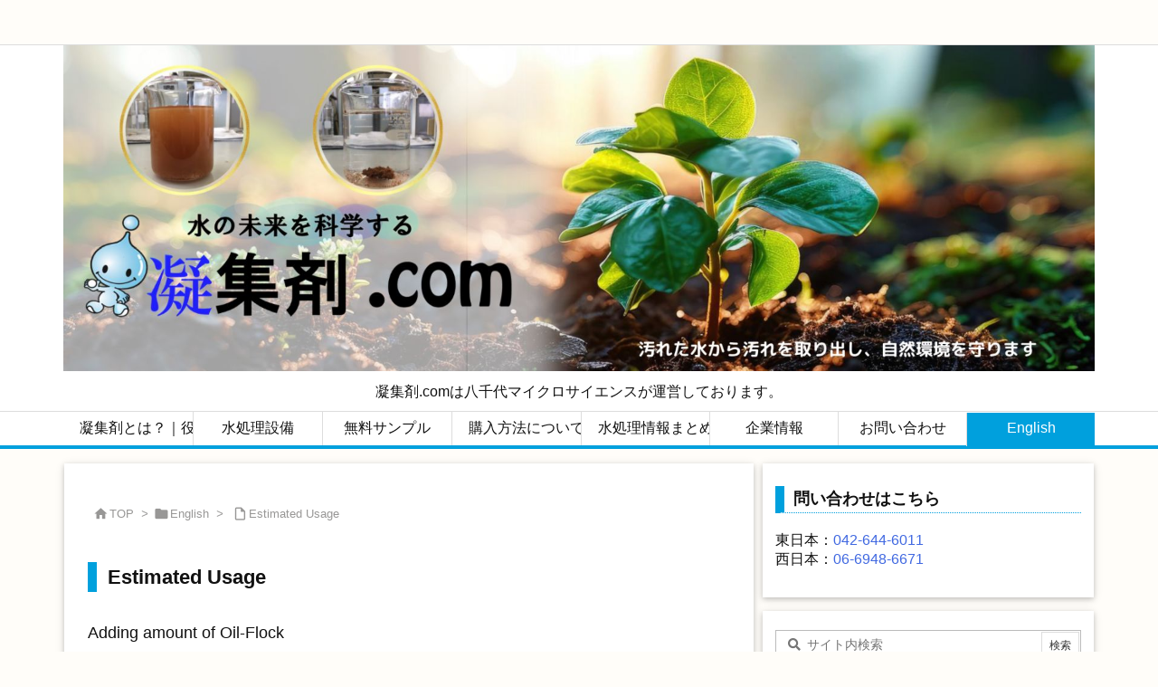

--- FILE ---
content_type: text/html; charset=utf-8
request_url: https://www.google.com/recaptcha/api2/anchor?ar=1&k=6LdpLdQZAAAAAJSLd7QLOV9EU9pXV2WNTEkeJnDC&co=aHR0cHM6Ly9neW9zeXV6YWkuY29tOjQ0Mw..&hl=en&v=9TiwnJFHeuIw_s0wSd3fiKfN&size=invisible&anchor-ms=20000&execute-ms=30000&cb=r63m2nr0by3o
body_size: 48184
content:
<!DOCTYPE HTML><html dir="ltr" lang="en"><head><meta http-equiv="Content-Type" content="text/html; charset=UTF-8">
<meta http-equiv="X-UA-Compatible" content="IE=edge">
<title>reCAPTCHA</title>
<style type="text/css">
/* cyrillic-ext */
@font-face {
  font-family: 'Roboto';
  font-style: normal;
  font-weight: 400;
  font-stretch: 100%;
  src: url(//fonts.gstatic.com/s/roboto/v48/KFO7CnqEu92Fr1ME7kSn66aGLdTylUAMa3GUBHMdazTgWw.woff2) format('woff2');
  unicode-range: U+0460-052F, U+1C80-1C8A, U+20B4, U+2DE0-2DFF, U+A640-A69F, U+FE2E-FE2F;
}
/* cyrillic */
@font-face {
  font-family: 'Roboto';
  font-style: normal;
  font-weight: 400;
  font-stretch: 100%;
  src: url(//fonts.gstatic.com/s/roboto/v48/KFO7CnqEu92Fr1ME7kSn66aGLdTylUAMa3iUBHMdazTgWw.woff2) format('woff2');
  unicode-range: U+0301, U+0400-045F, U+0490-0491, U+04B0-04B1, U+2116;
}
/* greek-ext */
@font-face {
  font-family: 'Roboto';
  font-style: normal;
  font-weight: 400;
  font-stretch: 100%;
  src: url(//fonts.gstatic.com/s/roboto/v48/KFO7CnqEu92Fr1ME7kSn66aGLdTylUAMa3CUBHMdazTgWw.woff2) format('woff2');
  unicode-range: U+1F00-1FFF;
}
/* greek */
@font-face {
  font-family: 'Roboto';
  font-style: normal;
  font-weight: 400;
  font-stretch: 100%;
  src: url(//fonts.gstatic.com/s/roboto/v48/KFO7CnqEu92Fr1ME7kSn66aGLdTylUAMa3-UBHMdazTgWw.woff2) format('woff2');
  unicode-range: U+0370-0377, U+037A-037F, U+0384-038A, U+038C, U+038E-03A1, U+03A3-03FF;
}
/* math */
@font-face {
  font-family: 'Roboto';
  font-style: normal;
  font-weight: 400;
  font-stretch: 100%;
  src: url(//fonts.gstatic.com/s/roboto/v48/KFO7CnqEu92Fr1ME7kSn66aGLdTylUAMawCUBHMdazTgWw.woff2) format('woff2');
  unicode-range: U+0302-0303, U+0305, U+0307-0308, U+0310, U+0312, U+0315, U+031A, U+0326-0327, U+032C, U+032F-0330, U+0332-0333, U+0338, U+033A, U+0346, U+034D, U+0391-03A1, U+03A3-03A9, U+03B1-03C9, U+03D1, U+03D5-03D6, U+03F0-03F1, U+03F4-03F5, U+2016-2017, U+2034-2038, U+203C, U+2040, U+2043, U+2047, U+2050, U+2057, U+205F, U+2070-2071, U+2074-208E, U+2090-209C, U+20D0-20DC, U+20E1, U+20E5-20EF, U+2100-2112, U+2114-2115, U+2117-2121, U+2123-214F, U+2190, U+2192, U+2194-21AE, U+21B0-21E5, U+21F1-21F2, U+21F4-2211, U+2213-2214, U+2216-22FF, U+2308-230B, U+2310, U+2319, U+231C-2321, U+2336-237A, U+237C, U+2395, U+239B-23B7, U+23D0, U+23DC-23E1, U+2474-2475, U+25AF, U+25B3, U+25B7, U+25BD, U+25C1, U+25CA, U+25CC, U+25FB, U+266D-266F, U+27C0-27FF, U+2900-2AFF, U+2B0E-2B11, U+2B30-2B4C, U+2BFE, U+3030, U+FF5B, U+FF5D, U+1D400-1D7FF, U+1EE00-1EEFF;
}
/* symbols */
@font-face {
  font-family: 'Roboto';
  font-style: normal;
  font-weight: 400;
  font-stretch: 100%;
  src: url(//fonts.gstatic.com/s/roboto/v48/KFO7CnqEu92Fr1ME7kSn66aGLdTylUAMaxKUBHMdazTgWw.woff2) format('woff2');
  unicode-range: U+0001-000C, U+000E-001F, U+007F-009F, U+20DD-20E0, U+20E2-20E4, U+2150-218F, U+2190, U+2192, U+2194-2199, U+21AF, U+21E6-21F0, U+21F3, U+2218-2219, U+2299, U+22C4-22C6, U+2300-243F, U+2440-244A, U+2460-24FF, U+25A0-27BF, U+2800-28FF, U+2921-2922, U+2981, U+29BF, U+29EB, U+2B00-2BFF, U+4DC0-4DFF, U+FFF9-FFFB, U+10140-1018E, U+10190-1019C, U+101A0, U+101D0-101FD, U+102E0-102FB, U+10E60-10E7E, U+1D2C0-1D2D3, U+1D2E0-1D37F, U+1F000-1F0FF, U+1F100-1F1AD, U+1F1E6-1F1FF, U+1F30D-1F30F, U+1F315, U+1F31C, U+1F31E, U+1F320-1F32C, U+1F336, U+1F378, U+1F37D, U+1F382, U+1F393-1F39F, U+1F3A7-1F3A8, U+1F3AC-1F3AF, U+1F3C2, U+1F3C4-1F3C6, U+1F3CA-1F3CE, U+1F3D4-1F3E0, U+1F3ED, U+1F3F1-1F3F3, U+1F3F5-1F3F7, U+1F408, U+1F415, U+1F41F, U+1F426, U+1F43F, U+1F441-1F442, U+1F444, U+1F446-1F449, U+1F44C-1F44E, U+1F453, U+1F46A, U+1F47D, U+1F4A3, U+1F4B0, U+1F4B3, U+1F4B9, U+1F4BB, U+1F4BF, U+1F4C8-1F4CB, U+1F4D6, U+1F4DA, U+1F4DF, U+1F4E3-1F4E6, U+1F4EA-1F4ED, U+1F4F7, U+1F4F9-1F4FB, U+1F4FD-1F4FE, U+1F503, U+1F507-1F50B, U+1F50D, U+1F512-1F513, U+1F53E-1F54A, U+1F54F-1F5FA, U+1F610, U+1F650-1F67F, U+1F687, U+1F68D, U+1F691, U+1F694, U+1F698, U+1F6AD, U+1F6B2, U+1F6B9-1F6BA, U+1F6BC, U+1F6C6-1F6CF, U+1F6D3-1F6D7, U+1F6E0-1F6EA, U+1F6F0-1F6F3, U+1F6F7-1F6FC, U+1F700-1F7FF, U+1F800-1F80B, U+1F810-1F847, U+1F850-1F859, U+1F860-1F887, U+1F890-1F8AD, U+1F8B0-1F8BB, U+1F8C0-1F8C1, U+1F900-1F90B, U+1F93B, U+1F946, U+1F984, U+1F996, U+1F9E9, U+1FA00-1FA6F, U+1FA70-1FA7C, U+1FA80-1FA89, U+1FA8F-1FAC6, U+1FACE-1FADC, U+1FADF-1FAE9, U+1FAF0-1FAF8, U+1FB00-1FBFF;
}
/* vietnamese */
@font-face {
  font-family: 'Roboto';
  font-style: normal;
  font-weight: 400;
  font-stretch: 100%;
  src: url(//fonts.gstatic.com/s/roboto/v48/KFO7CnqEu92Fr1ME7kSn66aGLdTylUAMa3OUBHMdazTgWw.woff2) format('woff2');
  unicode-range: U+0102-0103, U+0110-0111, U+0128-0129, U+0168-0169, U+01A0-01A1, U+01AF-01B0, U+0300-0301, U+0303-0304, U+0308-0309, U+0323, U+0329, U+1EA0-1EF9, U+20AB;
}
/* latin-ext */
@font-face {
  font-family: 'Roboto';
  font-style: normal;
  font-weight: 400;
  font-stretch: 100%;
  src: url(//fonts.gstatic.com/s/roboto/v48/KFO7CnqEu92Fr1ME7kSn66aGLdTylUAMa3KUBHMdazTgWw.woff2) format('woff2');
  unicode-range: U+0100-02BA, U+02BD-02C5, U+02C7-02CC, U+02CE-02D7, U+02DD-02FF, U+0304, U+0308, U+0329, U+1D00-1DBF, U+1E00-1E9F, U+1EF2-1EFF, U+2020, U+20A0-20AB, U+20AD-20C0, U+2113, U+2C60-2C7F, U+A720-A7FF;
}
/* latin */
@font-face {
  font-family: 'Roboto';
  font-style: normal;
  font-weight: 400;
  font-stretch: 100%;
  src: url(//fonts.gstatic.com/s/roboto/v48/KFO7CnqEu92Fr1ME7kSn66aGLdTylUAMa3yUBHMdazQ.woff2) format('woff2');
  unicode-range: U+0000-00FF, U+0131, U+0152-0153, U+02BB-02BC, U+02C6, U+02DA, U+02DC, U+0304, U+0308, U+0329, U+2000-206F, U+20AC, U+2122, U+2191, U+2193, U+2212, U+2215, U+FEFF, U+FFFD;
}
/* cyrillic-ext */
@font-face {
  font-family: 'Roboto';
  font-style: normal;
  font-weight: 500;
  font-stretch: 100%;
  src: url(//fonts.gstatic.com/s/roboto/v48/KFO7CnqEu92Fr1ME7kSn66aGLdTylUAMa3GUBHMdazTgWw.woff2) format('woff2');
  unicode-range: U+0460-052F, U+1C80-1C8A, U+20B4, U+2DE0-2DFF, U+A640-A69F, U+FE2E-FE2F;
}
/* cyrillic */
@font-face {
  font-family: 'Roboto';
  font-style: normal;
  font-weight: 500;
  font-stretch: 100%;
  src: url(//fonts.gstatic.com/s/roboto/v48/KFO7CnqEu92Fr1ME7kSn66aGLdTylUAMa3iUBHMdazTgWw.woff2) format('woff2');
  unicode-range: U+0301, U+0400-045F, U+0490-0491, U+04B0-04B1, U+2116;
}
/* greek-ext */
@font-face {
  font-family: 'Roboto';
  font-style: normal;
  font-weight: 500;
  font-stretch: 100%;
  src: url(//fonts.gstatic.com/s/roboto/v48/KFO7CnqEu92Fr1ME7kSn66aGLdTylUAMa3CUBHMdazTgWw.woff2) format('woff2');
  unicode-range: U+1F00-1FFF;
}
/* greek */
@font-face {
  font-family: 'Roboto';
  font-style: normal;
  font-weight: 500;
  font-stretch: 100%;
  src: url(//fonts.gstatic.com/s/roboto/v48/KFO7CnqEu92Fr1ME7kSn66aGLdTylUAMa3-UBHMdazTgWw.woff2) format('woff2');
  unicode-range: U+0370-0377, U+037A-037F, U+0384-038A, U+038C, U+038E-03A1, U+03A3-03FF;
}
/* math */
@font-face {
  font-family: 'Roboto';
  font-style: normal;
  font-weight: 500;
  font-stretch: 100%;
  src: url(//fonts.gstatic.com/s/roboto/v48/KFO7CnqEu92Fr1ME7kSn66aGLdTylUAMawCUBHMdazTgWw.woff2) format('woff2');
  unicode-range: U+0302-0303, U+0305, U+0307-0308, U+0310, U+0312, U+0315, U+031A, U+0326-0327, U+032C, U+032F-0330, U+0332-0333, U+0338, U+033A, U+0346, U+034D, U+0391-03A1, U+03A3-03A9, U+03B1-03C9, U+03D1, U+03D5-03D6, U+03F0-03F1, U+03F4-03F5, U+2016-2017, U+2034-2038, U+203C, U+2040, U+2043, U+2047, U+2050, U+2057, U+205F, U+2070-2071, U+2074-208E, U+2090-209C, U+20D0-20DC, U+20E1, U+20E5-20EF, U+2100-2112, U+2114-2115, U+2117-2121, U+2123-214F, U+2190, U+2192, U+2194-21AE, U+21B0-21E5, U+21F1-21F2, U+21F4-2211, U+2213-2214, U+2216-22FF, U+2308-230B, U+2310, U+2319, U+231C-2321, U+2336-237A, U+237C, U+2395, U+239B-23B7, U+23D0, U+23DC-23E1, U+2474-2475, U+25AF, U+25B3, U+25B7, U+25BD, U+25C1, U+25CA, U+25CC, U+25FB, U+266D-266F, U+27C0-27FF, U+2900-2AFF, U+2B0E-2B11, U+2B30-2B4C, U+2BFE, U+3030, U+FF5B, U+FF5D, U+1D400-1D7FF, U+1EE00-1EEFF;
}
/* symbols */
@font-face {
  font-family: 'Roboto';
  font-style: normal;
  font-weight: 500;
  font-stretch: 100%;
  src: url(//fonts.gstatic.com/s/roboto/v48/KFO7CnqEu92Fr1ME7kSn66aGLdTylUAMaxKUBHMdazTgWw.woff2) format('woff2');
  unicode-range: U+0001-000C, U+000E-001F, U+007F-009F, U+20DD-20E0, U+20E2-20E4, U+2150-218F, U+2190, U+2192, U+2194-2199, U+21AF, U+21E6-21F0, U+21F3, U+2218-2219, U+2299, U+22C4-22C6, U+2300-243F, U+2440-244A, U+2460-24FF, U+25A0-27BF, U+2800-28FF, U+2921-2922, U+2981, U+29BF, U+29EB, U+2B00-2BFF, U+4DC0-4DFF, U+FFF9-FFFB, U+10140-1018E, U+10190-1019C, U+101A0, U+101D0-101FD, U+102E0-102FB, U+10E60-10E7E, U+1D2C0-1D2D3, U+1D2E0-1D37F, U+1F000-1F0FF, U+1F100-1F1AD, U+1F1E6-1F1FF, U+1F30D-1F30F, U+1F315, U+1F31C, U+1F31E, U+1F320-1F32C, U+1F336, U+1F378, U+1F37D, U+1F382, U+1F393-1F39F, U+1F3A7-1F3A8, U+1F3AC-1F3AF, U+1F3C2, U+1F3C4-1F3C6, U+1F3CA-1F3CE, U+1F3D4-1F3E0, U+1F3ED, U+1F3F1-1F3F3, U+1F3F5-1F3F7, U+1F408, U+1F415, U+1F41F, U+1F426, U+1F43F, U+1F441-1F442, U+1F444, U+1F446-1F449, U+1F44C-1F44E, U+1F453, U+1F46A, U+1F47D, U+1F4A3, U+1F4B0, U+1F4B3, U+1F4B9, U+1F4BB, U+1F4BF, U+1F4C8-1F4CB, U+1F4D6, U+1F4DA, U+1F4DF, U+1F4E3-1F4E6, U+1F4EA-1F4ED, U+1F4F7, U+1F4F9-1F4FB, U+1F4FD-1F4FE, U+1F503, U+1F507-1F50B, U+1F50D, U+1F512-1F513, U+1F53E-1F54A, U+1F54F-1F5FA, U+1F610, U+1F650-1F67F, U+1F687, U+1F68D, U+1F691, U+1F694, U+1F698, U+1F6AD, U+1F6B2, U+1F6B9-1F6BA, U+1F6BC, U+1F6C6-1F6CF, U+1F6D3-1F6D7, U+1F6E0-1F6EA, U+1F6F0-1F6F3, U+1F6F7-1F6FC, U+1F700-1F7FF, U+1F800-1F80B, U+1F810-1F847, U+1F850-1F859, U+1F860-1F887, U+1F890-1F8AD, U+1F8B0-1F8BB, U+1F8C0-1F8C1, U+1F900-1F90B, U+1F93B, U+1F946, U+1F984, U+1F996, U+1F9E9, U+1FA00-1FA6F, U+1FA70-1FA7C, U+1FA80-1FA89, U+1FA8F-1FAC6, U+1FACE-1FADC, U+1FADF-1FAE9, U+1FAF0-1FAF8, U+1FB00-1FBFF;
}
/* vietnamese */
@font-face {
  font-family: 'Roboto';
  font-style: normal;
  font-weight: 500;
  font-stretch: 100%;
  src: url(//fonts.gstatic.com/s/roboto/v48/KFO7CnqEu92Fr1ME7kSn66aGLdTylUAMa3OUBHMdazTgWw.woff2) format('woff2');
  unicode-range: U+0102-0103, U+0110-0111, U+0128-0129, U+0168-0169, U+01A0-01A1, U+01AF-01B0, U+0300-0301, U+0303-0304, U+0308-0309, U+0323, U+0329, U+1EA0-1EF9, U+20AB;
}
/* latin-ext */
@font-face {
  font-family: 'Roboto';
  font-style: normal;
  font-weight: 500;
  font-stretch: 100%;
  src: url(//fonts.gstatic.com/s/roboto/v48/KFO7CnqEu92Fr1ME7kSn66aGLdTylUAMa3KUBHMdazTgWw.woff2) format('woff2');
  unicode-range: U+0100-02BA, U+02BD-02C5, U+02C7-02CC, U+02CE-02D7, U+02DD-02FF, U+0304, U+0308, U+0329, U+1D00-1DBF, U+1E00-1E9F, U+1EF2-1EFF, U+2020, U+20A0-20AB, U+20AD-20C0, U+2113, U+2C60-2C7F, U+A720-A7FF;
}
/* latin */
@font-face {
  font-family: 'Roboto';
  font-style: normal;
  font-weight: 500;
  font-stretch: 100%;
  src: url(//fonts.gstatic.com/s/roboto/v48/KFO7CnqEu92Fr1ME7kSn66aGLdTylUAMa3yUBHMdazQ.woff2) format('woff2');
  unicode-range: U+0000-00FF, U+0131, U+0152-0153, U+02BB-02BC, U+02C6, U+02DA, U+02DC, U+0304, U+0308, U+0329, U+2000-206F, U+20AC, U+2122, U+2191, U+2193, U+2212, U+2215, U+FEFF, U+FFFD;
}
/* cyrillic-ext */
@font-face {
  font-family: 'Roboto';
  font-style: normal;
  font-weight: 900;
  font-stretch: 100%;
  src: url(//fonts.gstatic.com/s/roboto/v48/KFO7CnqEu92Fr1ME7kSn66aGLdTylUAMa3GUBHMdazTgWw.woff2) format('woff2');
  unicode-range: U+0460-052F, U+1C80-1C8A, U+20B4, U+2DE0-2DFF, U+A640-A69F, U+FE2E-FE2F;
}
/* cyrillic */
@font-face {
  font-family: 'Roboto';
  font-style: normal;
  font-weight: 900;
  font-stretch: 100%;
  src: url(//fonts.gstatic.com/s/roboto/v48/KFO7CnqEu92Fr1ME7kSn66aGLdTylUAMa3iUBHMdazTgWw.woff2) format('woff2');
  unicode-range: U+0301, U+0400-045F, U+0490-0491, U+04B0-04B1, U+2116;
}
/* greek-ext */
@font-face {
  font-family: 'Roboto';
  font-style: normal;
  font-weight: 900;
  font-stretch: 100%;
  src: url(//fonts.gstatic.com/s/roboto/v48/KFO7CnqEu92Fr1ME7kSn66aGLdTylUAMa3CUBHMdazTgWw.woff2) format('woff2');
  unicode-range: U+1F00-1FFF;
}
/* greek */
@font-face {
  font-family: 'Roboto';
  font-style: normal;
  font-weight: 900;
  font-stretch: 100%;
  src: url(//fonts.gstatic.com/s/roboto/v48/KFO7CnqEu92Fr1ME7kSn66aGLdTylUAMa3-UBHMdazTgWw.woff2) format('woff2');
  unicode-range: U+0370-0377, U+037A-037F, U+0384-038A, U+038C, U+038E-03A1, U+03A3-03FF;
}
/* math */
@font-face {
  font-family: 'Roboto';
  font-style: normal;
  font-weight: 900;
  font-stretch: 100%;
  src: url(//fonts.gstatic.com/s/roboto/v48/KFO7CnqEu92Fr1ME7kSn66aGLdTylUAMawCUBHMdazTgWw.woff2) format('woff2');
  unicode-range: U+0302-0303, U+0305, U+0307-0308, U+0310, U+0312, U+0315, U+031A, U+0326-0327, U+032C, U+032F-0330, U+0332-0333, U+0338, U+033A, U+0346, U+034D, U+0391-03A1, U+03A3-03A9, U+03B1-03C9, U+03D1, U+03D5-03D6, U+03F0-03F1, U+03F4-03F5, U+2016-2017, U+2034-2038, U+203C, U+2040, U+2043, U+2047, U+2050, U+2057, U+205F, U+2070-2071, U+2074-208E, U+2090-209C, U+20D0-20DC, U+20E1, U+20E5-20EF, U+2100-2112, U+2114-2115, U+2117-2121, U+2123-214F, U+2190, U+2192, U+2194-21AE, U+21B0-21E5, U+21F1-21F2, U+21F4-2211, U+2213-2214, U+2216-22FF, U+2308-230B, U+2310, U+2319, U+231C-2321, U+2336-237A, U+237C, U+2395, U+239B-23B7, U+23D0, U+23DC-23E1, U+2474-2475, U+25AF, U+25B3, U+25B7, U+25BD, U+25C1, U+25CA, U+25CC, U+25FB, U+266D-266F, U+27C0-27FF, U+2900-2AFF, U+2B0E-2B11, U+2B30-2B4C, U+2BFE, U+3030, U+FF5B, U+FF5D, U+1D400-1D7FF, U+1EE00-1EEFF;
}
/* symbols */
@font-face {
  font-family: 'Roboto';
  font-style: normal;
  font-weight: 900;
  font-stretch: 100%;
  src: url(//fonts.gstatic.com/s/roboto/v48/KFO7CnqEu92Fr1ME7kSn66aGLdTylUAMaxKUBHMdazTgWw.woff2) format('woff2');
  unicode-range: U+0001-000C, U+000E-001F, U+007F-009F, U+20DD-20E0, U+20E2-20E4, U+2150-218F, U+2190, U+2192, U+2194-2199, U+21AF, U+21E6-21F0, U+21F3, U+2218-2219, U+2299, U+22C4-22C6, U+2300-243F, U+2440-244A, U+2460-24FF, U+25A0-27BF, U+2800-28FF, U+2921-2922, U+2981, U+29BF, U+29EB, U+2B00-2BFF, U+4DC0-4DFF, U+FFF9-FFFB, U+10140-1018E, U+10190-1019C, U+101A0, U+101D0-101FD, U+102E0-102FB, U+10E60-10E7E, U+1D2C0-1D2D3, U+1D2E0-1D37F, U+1F000-1F0FF, U+1F100-1F1AD, U+1F1E6-1F1FF, U+1F30D-1F30F, U+1F315, U+1F31C, U+1F31E, U+1F320-1F32C, U+1F336, U+1F378, U+1F37D, U+1F382, U+1F393-1F39F, U+1F3A7-1F3A8, U+1F3AC-1F3AF, U+1F3C2, U+1F3C4-1F3C6, U+1F3CA-1F3CE, U+1F3D4-1F3E0, U+1F3ED, U+1F3F1-1F3F3, U+1F3F5-1F3F7, U+1F408, U+1F415, U+1F41F, U+1F426, U+1F43F, U+1F441-1F442, U+1F444, U+1F446-1F449, U+1F44C-1F44E, U+1F453, U+1F46A, U+1F47D, U+1F4A3, U+1F4B0, U+1F4B3, U+1F4B9, U+1F4BB, U+1F4BF, U+1F4C8-1F4CB, U+1F4D6, U+1F4DA, U+1F4DF, U+1F4E3-1F4E6, U+1F4EA-1F4ED, U+1F4F7, U+1F4F9-1F4FB, U+1F4FD-1F4FE, U+1F503, U+1F507-1F50B, U+1F50D, U+1F512-1F513, U+1F53E-1F54A, U+1F54F-1F5FA, U+1F610, U+1F650-1F67F, U+1F687, U+1F68D, U+1F691, U+1F694, U+1F698, U+1F6AD, U+1F6B2, U+1F6B9-1F6BA, U+1F6BC, U+1F6C6-1F6CF, U+1F6D3-1F6D7, U+1F6E0-1F6EA, U+1F6F0-1F6F3, U+1F6F7-1F6FC, U+1F700-1F7FF, U+1F800-1F80B, U+1F810-1F847, U+1F850-1F859, U+1F860-1F887, U+1F890-1F8AD, U+1F8B0-1F8BB, U+1F8C0-1F8C1, U+1F900-1F90B, U+1F93B, U+1F946, U+1F984, U+1F996, U+1F9E9, U+1FA00-1FA6F, U+1FA70-1FA7C, U+1FA80-1FA89, U+1FA8F-1FAC6, U+1FACE-1FADC, U+1FADF-1FAE9, U+1FAF0-1FAF8, U+1FB00-1FBFF;
}
/* vietnamese */
@font-face {
  font-family: 'Roboto';
  font-style: normal;
  font-weight: 900;
  font-stretch: 100%;
  src: url(//fonts.gstatic.com/s/roboto/v48/KFO7CnqEu92Fr1ME7kSn66aGLdTylUAMa3OUBHMdazTgWw.woff2) format('woff2');
  unicode-range: U+0102-0103, U+0110-0111, U+0128-0129, U+0168-0169, U+01A0-01A1, U+01AF-01B0, U+0300-0301, U+0303-0304, U+0308-0309, U+0323, U+0329, U+1EA0-1EF9, U+20AB;
}
/* latin-ext */
@font-face {
  font-family: 'Roboto';
  font-style: normal;
  font-weight: 900;
  font-stretch: 100%;
  src: url(//fonts.gstatic.com/s/roboto/v48/KFO7CnqEu92Fr1ME7kSn66aGLdTylUAMa3KUBHMdazTgWw.woff2) format('woff2');
  unicode-range: U+0100-02BA, U+02BD-02C5, U+02C7-02CC, U+02CE-02D7, U+02DD-02FF, U+0304, U+0308, U+0329, U+1D00-1DBF, U+1E00-1E9F, U+1EF2-1EFF, U+2020, U+20A0-20AB, U+20AD-20C0, U+2113, U+2C60-2C7F, U+A720-A7FF;
}
/* latin */
@font-face {
  font-family: 'Roboto';
  font-style: normal;
  font-weight: 900;
  font-stretch: 100%;
  src: url(//fonts.gstatic.com/s/roboto/v48/KFO7CnqEu92Fr1ME7kSn66aGLdTylUAMa3yUBHMdazQ.woff2) format('woff2');
  unicode-range: U+0000-00FF, U+0131, U+0152-0153, U+02BB-02BC, U+02C6, U+02DA, U+02DC, U+0304, U+0308, U+0329, U+2000-206F, U+20AC, U+2122, U+2191, U+2193, U+2212, U+2215, U+FEFF, U+FFFD;
}

</style>
<link rel="stylesheet" type="text/css" href="https://www.gstatic.com/recaptcha/releases/9TiwnJFHeuIw_s0wSd3fiKfN/styles__ltr.css">
<script nonce="ri91RdZzWXoMzooj8D4v3A" type="text/javascript">window['__recaptcha_api'] = 'https://www.google.com/recaptcha/api2/';</script>
<script type="text/javascript" src="https://www.gstatic.com/recaptcha/releases/9TiwnJFHeuIw_s0wSd3fiKfN/recaptcha__en.js" nonce="ri91RdZzWXoMzooj8D4v3A">
      
    </script></head>
<body><div id="rc-anchor-alert" class="rc-anchor-alert"></div>
<input type="hidden" id="recaptcha-token" value="[base64]">
<script type="text/javascript" nonce="ri91RdZzWXoMzooj8D4v3A">
      recaptcha.anchor.Main.init("[\x22ainput\x22,[\x22bgdata\x22,\x22\x22,\[base64]/[base64]/[base64]/[base64]/cjw8ejpyPj4+eil9Y2F0Y2gobCl7dGhyb3cgbDt9fSxIPWZ1bmN0aW9uKHcsdCx6KXtpZih3PT0xOTR8fHc9PTIwOCl0LnZbd10/dC52W3ddLmNvbmNhdCh6KTp0LnZbd109b2Yoeix0KTtlbHNle2lmKHQuYkImJnchPTMxNylyZXR1cm47dz09NjZ8fHc9PTEyMnx8dz09NDcwfHx3PT00NHx8dz09NDE2fHx3PT0zOTd8fHc9PTQyMXx8dz09Njh8fHc9PTcwfHx3PT0xODQ/[base64]/[base64]/[base64]/bmV3IGRbVl0oSlswXSk6cD09Mj9uZXcgZFtWXShKWzBdLEpbMV0pOnA9PTM/bmV3IGRbVl0oSlswXSxKWzFdLEpbMl0pOnA9PTQ/[base64]/[base64]/[base64]/[base64]\x22,\[base64]\\u003d\\u003d\x22,\x22w5ZuMhVYLMKpDg3CoMObwqDDr2zCvxQLYH8IAMKiUMO2woLDtThWTF3CqMOrNcOvQE5bCxt9w4vCqVQDHWQYw47DpsO4w4dbwqnDlWQQei0Rw73DtCsGwrHDvsOkw4wIw40+MHDCl8OIa8OGw4cYOMKiw6BWcSHDlcOXYcOtfMOXYxnCo0fCngrDol/CpMKqPcK8M8OBME/DpTDDlRrDkcOOwqbCvsKDw7AhbcO9w75IHB/DoHTConvCgl3DuxU6VlvDkcOCw4fDs8KNwpHCpHNqRk/CpENzdMKUw6bCocKQwoLCvAnDrCwfWHEIN31oTEnDjnPCrcKZwpLChMK2FsOawrvDicOFdVrDqnLDh3vDg8OIKsO4wprDusKyw5/[base64]/CkUzDoMOAUMK9MMOEQRLCkcKff8OXEcK/WQrDuxQ7eWPChMOaO8KDw5fDgsK2DsOYw5QAw6YmwqTDgzx/fw/DmVXCqjJ1OMOkecKBe8OOP8KKBMK+wrsXw6zDiybCncOQXsOFwprCiW3CgcObw5IQcmoew5k/[base64]/CjWxLw4DCoXnDknnCgMOhAsOpb0QiA37Dn8Kww4U/Cx3CrsOlwqPDoMKfw5ovFcKfwoNGdMKKKsOSf8Okw77Du8KBPWrCvjdSDVg9wqM/ZcO3SjhRUsOowozCg8OswpZjNsOjw4nDlCUDwrHDpsO1w5jDp8K3wrlMw6zCiVrDlgPCpcKawpjChMO4wpnCocOXwpDCm8KgVX4BI8Klw4hIwo8OV2fCgEbCocKUwp/[base64]/wqfCksK1wrvDtwEIwrjDgxNYMMK9GiECJMOXN0N/wp8yw6wiBxTDrkbCh8OAw7hYw6vDsMO7w5BEw415w7J+wp3CmcORcsOMNQ1YMzzCkMKtw64OwrLDlMKawqg7dUFKWRQ9w6lXcMO2w5oqbMKzMyhXw4LCuMK7w4DCu1wmwoMVwqrDliPDojB0CsKBw6nDiMOfwrlJKR/DljnDg8K9wrB0wqAdw4E+wp14wrcsewLCmTlGdBcAK8KIYEPDk8OPCU7Cpks7HWhww64iwpHDrBEmw68RIQTDqAlnw5PDkHd7w6vDjH/CmyoGJsK4w7vCoWItwrfCqWhlwogYPcK7acO5MMKkBMOZNsKOJX9Sw7Zww6XDhhk8SxwSwpbDq8K/HCtDw6/DqlAfw7Mdw4DCkGnCkzjCqxrDrcKtTsK5w5c/wokOw5QAOcOowoXCq08eRsONaWjDo0fDk8OgUz7DqH1vSEZxbcKzKAknwrQrwrLDilFQw4PDlcKow4TCvAUWJMKAwrrDvsO9wrl9wqYtM0wbRRvCgAbDkT7Do1HCksKUM8KzwrnDiwDCgHw7w6s9K8KgF3nCkMK6w5DCuMKjDMKxeTB+wpN+wqoZw49Cwrc6YsKsIyg/[base64]/CsCVsNQd/bcK1wp3DqcKwwq7Dtjk0P8KJDnTCr0MlwqdUw6rCvMK+BC9yEsKoTMOfXyzDjRjDiMOdI3BSZFw2worDpFHDjn3CtzfDnsOlb8KBOMObw4nCg8OSTwNWwpXDjMKMUyQxw7zDrsK/w4/Dl8OiTsKTdnB5w44gwq85wqvDmcO0woIKHk/[base64]/wo5fdcOIEXQuw4rCnMKzLQnDisOmw5JTwrZPwpkpcUTDj1fDoHHCljMhNhxKQMKiCcKBw5kLJxPDr8Osw57ClMKXAFzDjBzCocOVOsObEg/Cr8Kiw64Uw40+wrHCijEkw6rCiCnDocOxwqBCJ0Riw6wlwpTDtcOjRD/DrQvCvMKXRcOiCjZPwofDmi7CmBUAXsOKw6deWMOafVNkw50BfsOkZ8K6eMOaAGk7wpozwrDDtMO5wrzCmcOgwqpmwp7DjMKKT8O/[base64]/XVPDjcO4wr/[base64]/wozDncKbbU9XLjJeCR55D0XDp8KOw4Mhw65NBcKma8OTw4LCqsOwHsOmwrrCjnksHMOGCXfDlV4+w5rDvgXCu1QXZ8Oew6Amw6nCjWZlDT/[base64]/Cm3d2AsOJw6JOw4kRJcOSEEwjbcO1dcOZw4Nfw49uDgRWVsONw6XCisO3JsKUNnXCgsKYOsKewrHDkMOvw748w4DDmsOkwoZVExwTwpjDsMObGl7Dm8OsGsOtwpV6ZMK1DkZpfmvDtcKtbcOTwrHCpMObSEnCox/Dj0/[base64]/[base64]/DmcOFencmWsOsNcOGw5XCncO3VcKVw4E4IMKzwoHDkgRCdsKQS8OVKMOSE8KKCQTDrsO/ZHYqGxtKw7ViCgdVAMK4wpZnUlRZw404w6DCoBzDhGR6wqE5XRrCtMOuwoQRDcOvwr9ywqjCswnDoCtEBwHCrcK7FcOjAkvDtkLCtAwNw7LDnWA2KMKCwrdZVz7DusKnwoHDtcOgwrTCpMOSd8OCHMKie8K/[base64]/DgHfDmzbDuMOiR8KcM1tww5EbDjJoXsKPw7MTFcOtw5bCq8OHEVg4B8KXwrbCoEdMwoTCgljCgCI8w6RmGDg7w7XDvmpnXHrCrhRHw6vCtDfCr1RXw5BJGsOLw5zDlB/DiMKbw40IwqnCiX5Ewo5DY8OhI8OUfMKuBVbDgFgBK1ArQsOQGiRpw4XCgkbCh8Kzw6bDpcOEXiEVwohfwqUCJXoPw5zDqA7CgMKRal7CvjvCp1XCuMK+QGcdOys4wq/CrMKoMsK7wpvCuMK6A8KTJcOaSxTCnsO3HmbCrMKTGgZpwqw8aiw6wpsLwpIIAMKrwpJUw6rDkMOSwpAREk7CknpGO1/DvlPCtMKXw6DDncKcBsOBwo/DrhJnw5lWScKgwplvdVnCk8KfCcK0w68xwohjVW8cZ8O4w4fDpcOgaMKjP8Omw4PCr0R2w63CssKZPMKTLUjDkGURwpDDm8KUwq3DmcKCw6V/[base64]/DkhkoQEROCQEMwrVAwpofwohYw4h2BwHCoRbCkMKkwp8Ew7h8w5XCm3Idw4jDtijDi8KSw53Cm1TDuxXCnsONBB1YLMOPwoh2wrbCvcKgw4sywqVdw5QfQMOjwpfDjsKNU1jCg8OtwpUXw4/DinQkw67DjcKcCAc8Qz3CqCZRSsKATUTDlsKQwqbDmg3CocORw4LCtcKRwpo0QMKZbsOcL8KWwrzDtmAxwoZUwofCuGIhPMOVccKFXg3CvR87BMKEwqjDqMOTCyEsI0DCt0nCmSXCpUoFaMOPSsONBHHCtHHCugPCll7DvsOSWcOkw7fCs8OjwqNaBBzDqMOCUMOEwo/[base64]/Cg0kNNCTDrMOQHGDDgHTCp8Oww67Cp2djZxNnw67DsFjCvRZQbGx5w4fDgyZNUzNLO8KrVMOhPlnDuMKaTsOLw78HVTdSw6/Ck8KGBMKZHXk5OMOCwrHCiizCnAkZwpLDh8OHwqXCq8Okw5nCucKgwq06w7zCsMKnJsKKwqXCliVYwpQJfXXCjsKUw57CkcKmHsOAb37DhcOlXTXCqELDqMK/w7wxKcKwwpvDhnzCtcKuRylXHMK/V8OXwoDCqMKtwpEswpzDgkIiwp7DssKRw7poL8OoasOudWrClMKALsKmw7xZFUkjHMKJw6IYw6F3FsKZBsKew4PCpQPCnsKrKMOYZnTDrsO9fsKtNsOCwpFfwpLCjsOUCD0OVMOpcDQow4t/w6pVAygAfMO7fAVIesK8NyzDlH/[base64]/ClkDDgMOCwrzCnsOCw6l1w53CtsOeYgTDgMOUUcKhw48mw6wNw7DDjBAqwr1ZwoHDvxERw53CusOrw7lNbg3DqGYAw4nCk2LDkHTCrcOJFcKecMO7wpzCvcKswrHCuMK8ZsKswq/[base64]/DpXJPNUkRwo8iXxfDkMKSw4MQw4giw4kjwrvDt8KGNSEtw6ZKw7bCsFXDi8OdM8OLVsO0wr3DpcKhbFsgwrQQXEMkAsKTwobCiAvDlMKNwpwuUcKbKBwkw6bDmV7Dqm7CkWXCj8O5w4ZhTcO/wofCusKqaMK9woddw6TCkD/[base64]/ClsOpwr11w6/CoMK3Mx3Cs8OjfHsgw5TCl8K8w5olw4s3w7/[base64]/[base64]/[base64]/CsCDCrXhdwppTw4XDq3UvOsO/GcKZw5Mnwpo4wrQtwpfDv8KVwq/DjjLDm8KuWCfDkcKRSMKdUxDDjVUWw4gwPcOYwr3CrcK2w5Q4w55awohKWGvDpjvCvystwpLDsMKQWsK/PQIUw404wpPDsMOrwozDm8K7wr/ChsO0wpwpwpdnA3Mhwrktc8OCw7nDthZFajgLMcOuwrjDgMOBFWzDtE/Dhj1/XsKhw4jDj8KMwq/CjVITwqvCqMOaRcOywqMAA1fCusO7KCk6w7TCrDnDpCRbwqt6AUZhZ2fDhEnCnsK9GiXDjMKSwpMge8OBwqzDucOWw5zCnMKdwrLCkWHCkWTCpMK7UGDDtsKZdATCocOMwo7Cjj7DnsOLGX7Cv8ORXsOHwq/ChjjClTUCw59eKz/CrcKYFcKgcMKsb8OBccO4wrIubwXCogTDncOaA8KQw4/CiFHDjVR9wrzCg8OCw4XCsMKLIjrCnsObw60NIgjCgsK+BFlnSH3DusKUVRk2SsKZAMK+V8Kcw77Ch8Ozb8K+ecOJw4cGbUvDpsOwwo3ChsKBw5dVwpjDsi9GNsKEGm/[base64]/c2PCoTjCk8KdwoPCoxMXwp47fMK2w6HDuMKIw6DClcONDcOlHMK2w7zDssOowovCq0DCtxFhw6nDhBfCpmoYw5/DoUwDwo3Dr3E3wq7Cq2fCu2zDqcKwLMOMOMKFccK5w50/wrfDm3bClcKpwqUSw6QDei8owq9TPklsw6gawr1Gw5ofw7fCscOMU8OzwqbDlMObLMOLA3Z0PsKUCTDDtS7DihHChMKDLMOFDMOgwrs6w4bCj0TCh8OewrrDl8OhS0hMwpw/wr3DmsK4w6IrMTc4V8KtaQ/Cj8OUdkvCusKJRMK7E3/DkC4zbsK+w5jCvyDDksOASVccwqYmwqcNwr1tLVsLw69Sw6HDlWN6V8OOasK7wqJEVWU8Am7Cqg0jwpLDmkLDhsKDS33DosOYB8Ojw5LCj8OPMsONV8OvPX/CosOBGQBhw5YMcsKJGMOxwqjDlBEFNRbDoQs4wp9IwpVaRhcGRMKYZcOUw5kkw64pw79iX8KxwqlbwoRkYcKFK8KQw40aw7fCusOpMVBLGinCn8OQwr/[base64]/DoyI5wprDp8Kcw6/CsMKgw4QbWmYeHUM+J0XCk8OeYm9bw7rCpRrCpkE4wrwQwqY8worDvsO+w7gUw7XChcK2wqnDoAjDkAzDqTd8wrZgOF7Ct8OOw5PCpMK6w4bCn8OmUsKiacO8w4jCv0DDisOLwp1Awr/CjXhJw5bDi8KyBjM5wqLCozTDrgHChcOdwq7CoWclwoxjwr/CjcO1NcKSY8OVICNDOSpCL8OAwpMYw684ZExoXcOLLyNXCDfDmBRbf8OTLC4AB8KVL3fDg2PCpn03w6pOw4jDicONw69EwqPDix4PbDc5wpbCtcOew7bCoHvDpQrDvsOKw7hmw4rCmgBLwoXDpi/[base64]/CmsK/wqEOYj/CozpGasKtw6vDvcKdwrDDkMObw7rDlMKQJcOEG03DrcOLw78WJV8vBMOpPCzDhcK8wrPDmMOHccKZw6jDlnfCisOVwqXDgmolw4/ChsK7YcOjHMOLB0pWHsO0XSFcAB7Ck1Mpw7B2KStEK8OvwpzDiSjDowfDkMOFC8KVf8OCwoDDp8KDw7PClnQrw4h/[base64]/[base64]/DtADDqEFoCRlacsOETcOlw4JpOG/ClThCEcKlQR5bw6E3w6DDsMKOAMKVwp7ClcOYw5pSw6RkO8KkDkPDj8OSasO2w5nDjw7CusOZwr8gLsO/DynDl8ODfX4lPsKxw6zCgzHDncOBI04/wp/Dv2jCs8OdwpPDpcOpXQPDiMKsw6PClFbCvlAgw6DDtMOtwo4jw5BEw63CmcO+wrPDq1fCh8KLwo/Dpysmwpdpw6N3w7rDtcKPHMKEw5EyfcONUMKsckDCqcK6wpEgwr3CoAbCgD4cWQnCkQQTwqXDjxAZWCjCnA3CiMONW8KZwqgcZhDDu8KTMWQJwrPCu8OSw7DCpcK5OsOEwoxeDmnCnMO/VyAbw5rChWzCi8KQwrbDhUrDj3PCs8KESUFOKsKIw6Y+JHvDr8KCwpw+IlLCm8KeUcOfKy4zScKxXHgTBMKjO8KWB0A/bsKQw6bDqsK+F8KlcgULw6fDhCELw5rDlCPDkcKFw4QmEUzCpsKccMKZPMOmQcK9PHtgw700w6/CtRzDisOoTXfCpsKMwp/DnMK8AcK+CAoQFcKcw57DllY7T2wcwoXDgMOGP8OXLnlfHMO+wqzCgsKNw51swo/Ds8K3A2nDhBZ0e3AQWMOUwrVAwp7DiwfDocK2LMKCI8ODYQtawpZNKjtGACJlwoUVwqHDo8O/JMOZwoDDoE3DlcOEKsKMw71hw6M7w48AdEpdXCXDm2pkbMOxw6xiSmPCl8O0VndXw7VDZMOgKcOARwYlw6sADMOdw7HCuMKDUTvCl8OcW1AuwpIhfyADR8KOwp/DpWgmIcKPw6/[base64]/[base64]/[base64]/Cp8Oswrkdw7jCmcOXw4bClsKyN8K3I1VGRMO3wq8KXXTDpMOiwpHCkkjDpsOXw63CqcKITUVzZRLDuxfCmMKCBRDDiDnDrA/[base64]/Dt0PDlsORQQkNw7vCrGnChl8qawvDj8OmFsK9woDCscK+Y8OQw7PDq8OCw5FDa347SUpsQSoYw6LDucOpwpjDs2wSeg8kwo/CmXswU8O4TnVhRsOJEVMpXT3Ct8O4w6gpEG/DtEbDpXPCtsO8cMOBw4ALWMOrw6bDomHCohHDvynCvMKZJnZnwpVowrzCukTDuRApw7hRAAQiccKUAcOmw7jCocO5YXnDnMKuYcO3w4oSR8Knw5gvw6XDvTUCScKFIgoEY8O2wpZ7w7/CqwvCsgsHB3jDn8K9wqYYwqnDmEHDj8KIwp1SwqR8PzPCsABXwpbCiMKtFcK0w4RBw4ZQXcOpRi0sw4rCjlnCocOCw4UwTxgqexrCoXvCtQlPwrPDhRvDlcOtWlXCqcKWSUPCn8K/VHlWw63Do8ONwr7Dr8OjfmIETcKlw4VQMVFRwrgtFMOPdMK+w7tZesK3JhQpQMOca8K/w7PChcO3w4IDacKWBDfCgMO4JQXCpMOkwqXCt1TCg8O0Klh1P8OCw5rDjVs+w4/CqsOAfMOBw7ZBDMO/S2TDvsKfwqPClQ/CoDYJwoYjZ1lwwrbChQA5wppaw4zDvsO9w5jDsMOgMkc5wpZ0wqFQBMKEOGjCnAXCqh1HwrXCnsKxGcKOTFRSw6lpwoPCuxk1OAUcCwF/wrjCvcKkCcOUw7fCk8KgaiccMXVlTWTDtyPDmsOAe1XCocOjGsKKdsOgw6Emw4MNwqrCilRjBMOlwqQyW8Ogw4bDgMOwDMK/AkvCosKmdC3CusOHR8ONw4jDrhvCm8KQwoXDmV3CuSXCjW7DgzEBwrUMw5QaTsOswrgsU1R/[base64]/Cu8O4wozCscOVwq1HDCrCiGNiw43DpMOrw4xywqI7w5XDjF/DlhbCocKlYcKJwo4/WAJoWcOvSsKCTh80eDkGJMOEUMOgD8KOw6UHVR1owo/[base64]/XQVvwqF4TcOtwp/CnX8two1cTQdJw71Sw5PCqwcuWit+w5BIUMOYJMKCwprDm8Khw7h5w5DCuQ/[base64]/wo9LworCvMKmDVHDtcOaAWQ+w7x9aADDn27DhCDDrlfCnXlLw5R7w6JQwpQ+w6oSwoXDuMOUUsK/VcKQwr7Ch8O9wqlyZMOQGFPCvMKqw6/CmsKjwq0TPU3CoFbCs8OhLH8ew4HDnsKDAhXCnGLDhR9jw7HCiMOBTRdIT2Ezwrsiw73CoTccw7p9T8ONwpAaw5YRw5DCsTFxw7wkwoPDpUhHNsKkOsOTP07Di39/R8K8wpt1wpTDmT97wq9KwqEAWMKww4cTwqLDlcK+wo4UakvCvV3CicOwckrCqcOmD1PCjMKkwr0CfWYSPRpEw7I2ZMKsMHpGHFYUIcOfCcOtw7ITRXfDmUI0w6QPwrZjw4/Com7Cm8Okc1ccVMK8M3FLIUTDlkl2D8KKwrRze8K+fBTCgg8IBjfDocODw53DuMKiw4jDsXjDtsKJW1vDn8OfwqXDtcK+w4YaUl0fw71BAMK8wop+wq0PAsK+AC/[base64]/[base64]/[base64]/ZX1Dw6HCoSbCgCTCmQh8wp7Cly3CuHM/w6h/w67DrwLDoMKNVsKSwpnDvcOrw7U0OiJvw5VLNMKuwpLCglPCvcKWw4MowrrDhMKaw7zCpTtqwqTDhnNfYsKKLBpzw6DDrMOJw53CiDxVdcK/LcO1w5ACS8ODIylcwpcpPsOJw79Qw4AHw5jCgkQzw5nDhMK8wpTCscKoJmcEDsOtGTnDj3fDliFkwqfCscKHwpjDuzLDqMKBOyXDqsK5wqbCqMOWNhbDjnXCmVdKwp/[base64]/CiXfDnMO7JmLCgFHCsyxmJsOVwozDkH8bwoPDi8OjOHdAwqTDjMO+ZcOWDy/DsF7Ctwwkw5R2RBPDnMOtw5ouIXXDkTbDlsOWGXrCtcKgOBBRNcKVO0NVw6jDtsKHWks7woUsaD5Jw4JvDVHDlMKdwrVRHsOnw6vDksOcIFXDk8Oqw5fDqUjDucO5w7oTw6k8GyvCqsKVKcOkdxTCq8KCCU/ClMOgwrhoegM8wrUjSGx3VcK5wrhvw5jDrsOGw51yDjvCmUtdwqxww7dVw60tw7FKw6zChMOWw40VVMKMEn3DgcK3wqJ3wrvDq1rDucOPw7EMPG5pw63DlcKyw5NTL25Tw7bCrE/CsMOucsKCw4/ChWZ4woJIw78EwoHCksK+w6BccFbDiTLDtxrCkMKOS8KHwrMQw7nDrcOjKhzDsXjCgmPCtmXCvcOib8OidMK+bg/DosK+wpbChMOXSMO2w7TDu8O9dMK2O8KmK8Oiw49dRMOuQcOmw7LCu8KfwqB0woVKwqJKw79Cw6vDlsKpw5fCiMOQaiUufilPb0Bawqgaw4XDlsOyw63CmG/CkMO0YB0hwohtDm0lw718Y2TDny3CjQ88w4t6w59OwrdYw5w/[base64]/CucObw5Fuw4jCnWwOwqbCusKWw61lw7Agw5kgI8OHVRHDoHDDgsKPwqwvwpbDj8OZeEDCtsKSwqfCjwlEFsKGw4hZwq7Cq8OiWcKrBm/CnxDCijjDvVl6I8K6cwfCosKMwpwzwr4cVcOAw7PCiwrCr8O6cUvDrHAwO8Oje8KBNn7DnSLCsn7CmANvesKywo/DoyYTEURVcjB6Qy9GwpJ5HibDk0/[base64]/w793wqfDu8KkwrvCq2cwb8Ohw5vDpMKTwr4icUjDnsOnwpwtf8KhwrrCjsOJwr/CsMKzw57DsE/[base64]/Dj8OITsOADsKuasKZSsOiwqZafsOfOk4jQsK0w4LCjMOEwpvCh8Kww53DlcOePEtEElDCrcObS2kYViNnXSdNwovCpMKtOVfCrMKaLnrCgm9Lwp1Bw7LCq8K/[base64]/w4vCnMOTwq55wpgdUUfDggbDowjChRfDl8Kcw6ssEcOrwpU/XsOSLsOhFcKCw7rCvMKHwpxXwoZFw4jDg20xw4wqwpnDjTUid8OjfsOEw77DkMOKax85wqjDox9MZTN4PTbCr8KUWMK+UiUxVMOiR8KAwqDDkMOIw4jDhcKqVkDCrcOxcsK2w43Dn8OmS2fDtE0tw5fClcK/RCrCl8OtwoXDnkPDh8OhbMOUWMO4c8Kcw7jCisOgdMOwwrYiw7JCHsOGw5xvwo9Gb1Bgwpt/w6vDlsKLwpVXwq7DsMOtwqlFwoPDoWvDkcKMwovDqTtKPcKow4PClnt4w6UgbsOVw4ZRHsOqXXZvw4o5OcOSLi1aw7Itw6MwwrR1WxRnPiDCo8O7WgrCqBMMw6XDmsKzw6LDuB3CrzjCuMOkw7MKw7XCn2MxE8K8w4I4woLDiE/[base64]/wpXCrcKOw6bDmR7CqMK6HgXDtFfCpmXDjSBXHsKhwobChxzClFEiayfDmgsxw7PDgcOSDGs4w5dxw4prwprDqcOYwqpawpYLw7DDkMK9K8KvR8KzP8KawoLCj8KRwrUECsO4clpTw7rCu8KleFt/D0NlY1JAw5bCk18MDQZAbGPDgjzDvCLCqF89wofDjxUqw6XCoSvDgMOAw5c+VVI/OsKIOlvCvcKcwqovQiLDtXMWw67DocKPe8O5FgTDmDMSw5VcwqYsL8OvB8OXw6TDlsOlw4t+EwJAaw7DhCHCvHjDhcOZwoEEcsKKwq7Dil0TFWrDuHjDpsKWwqHDmTcFw4nDh8ObMsO8LEdiw4DCkmANwo5kU8OewqjChV/Ch8OBwrBvHcOww4/CvUDDpT/DnMKCByBmwpE9KHNKZMKDwrZuPzvChsKIwqoSw5TDlcKKExUlwpQ/woTCvcK8IRVWXMKNJQtKwqwLwqzDgQs6OMKgw6YYL0EGGiYdMxgKwq8aS8OnHcOMQQfCvMOeV2LDpVHDvsKCZcOtdHYDV8K/w6hoPMKSbAzDg8OBYMOZw7FUwrEVIGPDlsO+asKgRUbDpsO8w50ww4Yaw67CsMOKw5tDZX8bU8KvwrM5NsOEwpELwqRewpRPf8KpX2PCvMONL8KCQcKmOx/Cv8O0wprCjcOkX1ZCw7nDhC8yGTjChFLDhxwBw7TDngTCgxNzR3/ClRpFwp/DmMKAw7jDqCIjw5fDtMOQw67CgiMOC8K+wq9FwodOAsOEGSrCgsOZHMKFKXLCnMKRwpgiwoMmfMKbw6nCpT0sw4fDicOsKgzChTERw6pCw4bDkMOaw6g2wqvCtnAUw5kcw6kYaG7CqsOBEsOKEMOsKcKJX8KpOW56RF1FSUvCjMOaw7zCi3t8wppowqbDuMO/VsOiwoLCi3tFw6JtbmXDij/DjVstw64VBQbDgRQSwr0Yw7FyF8KiZSNNw5EgeMOtDkQkwqthw6vCixJKw79Pw4xxw4fDmwNkAApyPMKNVcKoF8KSf3ZWZsK6w7HCp8OjwoU2EcKeFsKrw7LDisOsNMOXw53DukVbLMOFTkxqdMKRwqZMfUrDtsKiwoBob2ESwrd0c8KCwo58WMKpwr/DtmtxbEUOwpEkwosTSlo1AMKEIcKtJxDDjcOJwo/Cr2NjO8KGWn41wo7DmsKdGcKNWsK0wqpewrfDqTQ+wrIjWQzCv24Bw5x2GmrCr8OPTzF4RUfDscO8Sg3Cgj7DqCh5XlIKwqHDuHrDnGJJwqXDmx40wrMJwrwpW8Olw5J7UHrDjcKbw69cJQc/GMKzw6rCsEMgKSfDtgvCrMKEwoNOw6LCoRvDpcOJf8OvwoLCh8Ojw4JUw5tVw67Dg8OHwrsSwrpkwrDDsMOMOMODeMKtVAsYKcO4w7/CuMOeMsKrw7bChF/DjcKxZgTDlsOYMiM6wpVaYMOrYsOsPMOeJMOLw7nDkg4Zw7Z+w5xXw7Ylw43CpcORw4jCiXnCi17DgF8NQcOGU8KFwo9Fw6XCmhLDgMOPDcO9w7wfMgQ6w6FowoF6VsOzw6QxEFw/[base64]/[base64]/wpopw4Vuw7HDrk3DpcO+w6x+wpZ6wqtKwohVLcKQEEDDnsKjwr/[base64]/w6k7w43Cr8KFwpYoKcOOKcK9asOIEVppBRzDl8KzLMK+w5DDo8Kcw6nCoktrwpbCk0xKOHfCm1zDtnLDp8O4dAvCjsK+NxQVw5LDjcKnwqdgD8K6w4YBwpkEwqduSnt0dsO3wpYNwozCnH7DlMKXDVHCtwDDjsOZwrRFfwxALAXDucORGcK3RcKSfsOCwp4/[base64]/BcOBZ8K6wpshwqFVw4zDh8KFCsKNwoNICywuQ8Oaw74nCBMaUx04wqHDlMOTFsK6YcOEHjnCmizCpMOjHMKJNRx4w7TDrsKsH8OZwoE+aMKwC1bCmsO4w4DCo0PCs2hjw43CicKPw78FXVN0HcONJD/DjB7CnwUpwrnDisKtw7jDlgHDnwB+IQdrXcKNwrkFOcOEw4R5wr1NaMKKwpHDicOUw6I1w5fCmQtOBg3DtcOmw4BZcsKgw7nDgsKww7PCmg0uwox9dwolRHwpw4F6wox6w5peHcKKH8O+w6TDvEdHBMOsw4vDjcOgYlFNwp/CnFDDqWvDvB/Co8KJWghYGcOhSsO0w7Ufw5bCgDLCqMOAw7TCtMOzw4oPYURXacOFdi/Ck8ODASk+w505woDDt8Kdw5HCmMOaw5vClxVmw4nCnsKRwo5QwpXCmB5qwpPDlsKuw4J8wqYQKcK5GsOVw4vDjB0ncyJaw43Dr8KjwqnDrw7DplTCpDLCjHbDmA3DiWlbwpoVcGLCsMKGw5rDl8K7wrV9QijCscKAwozCpnlaecKEw5/CuWNWwod5WmEWwqB5IGjDoScqw40MKA0nwo7CgwsvwqVVI8KUdAXDuFzCnsOVw4zCiMKPc8KWwrQ+wrrDo8OLwrlkI8O1wr7CmcK0CMKxZD/DocOLAV7Ch0l9EcKwwpnChsOaeMKMZcKFwr3Cg0LDqk7DphzDuD3CnMObKxUPw4hcwrHDo8KyenbDpX/Ciggvw6nCh8KfMcKZw4EUw5ZVwrfCscKKesO/DkLCssKaw73DlxvDuWfDt8Kvw7E0DsOfeEAeV8K8A8KOFMKWFmYiWMKYw4MpHlbDkMKdT8OOw4EFw7U0SHQ5w6sfwpDDrcKSWsKnwrsUw5zDk8KmwpXDk2godsKXwrDDs3/[base64]/CuMOzIcKYSVDCmSXDsX/CqMOEFCHDoDAyw5NfHQAJLcKFw5o5C8K8w5nCllXCp0vDrMKlw5rDsBhzw7XDhV9gK8Ocw6/[base64]/[base64]/[base64]/Cu8O+BsK4HcOQwoXDrcOuXVPDtTTCgQAjw4HCl8OvJkLDoi4abznCgDh0wrQ8O8OpWTHDjy7DlMKoeFxsDVDCnCgOw7AvJ3gQwrAGwoAoYRXDhsOZwoDDiisiacOUMcK/bMKyXUQvSsKICsKBw6MHw4zCihVyGinClgIiIMKgIV1PeVMQEXEmGh7Cvg3DqmbDjBk5wqBXw4xbZMO3CFxjd8Osw5jCqcKOw6HCnVxew4w3esOrQcOIRm3ClHVswq9jE0/CrR/CmsObw73CoH5zUxvDnT0eTsKMwrYAAQBnU2hVSGFBbnbCvVbCscKDCRXDrCjDg17Cjz7Doh3DrT/CoBPDjcOEV8KAARbCqcO0ZVJQLQp/JzvCoVVseg0FNMOfwozDncKSYMKRU8KTKMKVQmsSIHEmw6/[base64]/wrfClgbCrMKYehUCIDjCm8OuLsOfwotmU8KCw7LDogTCtcKPXMOYNC/DpDEowq3DpgnDgjAOVcKwwqDCrhnCgsOiesKCK0NFWcOOw450HQLDmXnCjV41Z8OGD8Ogw4rDuS7Dj8KcSR/[base64]/CrMOnwps7X8OgTsKyKcOXbMKowqAdc8OTeSdfw4bDiDULw5pIw5PDtB7CiMOhTMOIBhXDgcKtw7zDiSR2wrcJNDEBw64XAcKNFsODwoFgfisjwrB8Pl3CkGdhMsORURNtVcOgw5/ChDxnWsO8bMOWRMOfAhrDgwjDgsO8w5PDmsKywonDnsKkecKawqAZSMO5w7AmwqHCtCUKwqgyw7HDijXDrys2OsOVCsOXYTxuwownbcKrEMOrVQNxLlLDvx/CjGDCjBbDscOAdcOPwrXDiiBgwqsNHMKLEyPCscOWw4Z4QVN1w4IZwptbasOMw5YzMF/CiiEewqFHwpIWbD45wrbDg8Ogc1HCkzTDusK9eMKiJcKUPg1tVcKmw4/[base64]/CqRIhLz1XJiwNJcKIw41Cw5sMwrrDjMOfPMO4A8OMw7/DmsOPNkvCk8KJw7XDpl0iwr5lwrzCvcOhGcOzU8OwL1VvwrtxCMK6NkpEwrrDlUXCqX1Bw6g9ECbCjsOECGMxXy3DgcKQw4QWbsK5wozCjcO/w5HDpSUpYD3CnMK4wrTDvmQBwobCvcOiwrAxw7jDgsOkwpTDsMKXRzVtwp7CsgXCpVYGw7nDmsKqwoAiccKCw41JfsKbwqUKbcKDwqbDscKETsOWI8Oww4fCiUzDgcKdw5QnOsKMb8KBIcOaw5XDvcKOD8KzTlHDhTksw6J/w7vDpsO4ZcOHEMO7ZsOtEnAlbQzCrTjCoMKbHxJTw6cww4LDr2ZVDiHCrjNnfsOPD8O6w4zDqsOWw43CsQrClivDrV9sw4/CmSbCqsO+wqHDrwDDucKZwqhFw59Xw48Hwq4WOTjClD/DlXkFw7PCrgxlLcO7wpU/wpJnJ8OBw4DCvsOULMKdwqvDoh/CuhXCgzTDusOgLzYawoQsXF4bw6PDmXw3RRzCu8K0OcKxF3fCrcOUU8O7cMKSbV/CoSDCpsObOl0WYcKNZsK1wp3CrHnCojpAwq3DqMOyIMOMw4/CiQTDssORw43Cs8KYZMOsw7bDjzRswrdnD8KdwpTDjFN1PkPCglVdw7nCqMKNVMOQw7/DjsK4B8K8w4VRU8OWbcK6J8KqFXYnwpRowrVqw44Nw4TChXoXw6tHXzvDmVkXwoTDssOyOzpPSWV/[base64]/[base64]/w5hWXW/CpEXCkcK7w6zDlE4kXy/DncOfw5kTw7LCmsONw7DDulfCsxkdQ10+I8KYwrkxRMO9w5zDjMKka8KlV8KMwrA/wo3DqXjCtMKlWC8jQirDg8KjBcOkwqLDvcKrUCPDqkbDkXkxw5/CssOEwoE5wq3CtiPCqHjDoFJcRUtBFsKYVcKCUMODw4NDwp85CVfDgnVuw7xoClXDvcO7wpFHbMKZwo4lfwFiw4dbw74aUcO2JzjDo2F2XMOSBAI5RcKgw7I4woHDjMOAexPDmEbDtQ3CvMKjHz3Cn8OWw4fCumDDkMOTwofCrCZGw7/Cl8OwPBd4wp4tw6QBIR7DvV4LLMOVwqE8wqDDvBQ3w5NbZcOHa8KqwqTChMK6wr/Ct34Uwq9QwpbCr8O1wp/Du2/DncOmDcOxwqPCvA9PJFJgITXCisOvwqlbw4Aewo0LMsKPDMK3wpLDgCnDiQATw5AND33DgcKmwqwGVHdzP8KlwrIUdcOzQElFw5ASwoY7LyTCg8Oow7vDqcK5BxpkwqPCksK+w43CvBXCiTTCvGnCo8OWwpNRw6YqwrLDmjTCpW8IwrU4NXPDuMOkYEPDtsO6bz/[base64]/w43ChE/[base64]/CmcOXwpJ2OCzDnsOmJEwDwoXClixqN8OvLwPDjWEGe0HCvsK8Q2LChcO5w7ZPwqXCqMKoOsODW37DmMOsGS94NANCWcOOZA\\u003d\\u003d\x22],null,[\x22conf\x22,null,\x226LdpLdQZAAAAAJSLd7QLOV9EU9pXV2WNTEkeJnDC\x22,0,null,null,null,1,[21,125,63,73,95,87,41,43,42,83,102,105,109,121],[-3059940,799],0,null,null,null,null,0,null,0,null,700,1,null,0,\x22CvoBEg8I8ajhFRgAOgZUOU5CNWISDwjmjuIVGAA6BlFCb29IYxIPCPeI5jcYADoGb2lsZURkEg8I8M3jFRgBOgZmSVZJaGISDwjiyqA3GAE6BmdMTkNIYxIPCN6/tzcYADoGZWF6dTZkEg8I2NKBMhgAOgZBcTc3dmYSDgi45ZQyGAE6BVFCT0QwEg8I0tuVNxgAOgZmZmFXQWUSDwiV2JQyGAA6BlBxNjBuZBIPCMXziDcYADoGYVhvaWFjEg8IjcqGMhgBOgZPd040dGYSDgiK/Yg3GAA6BU1mSUk0Gh0IAxIZHRDwl+M3Dv++pQYZxJ0JGZzijAIZr/MRGQ\\u003d\\u003d\x22,0,0,null,null,1,null,0,0],\x22https://gyosyuzai.com:443\x22,null,[3,1,1],null,null,null,1,3600,[\x22https://www.google.com/intl/en/policies/privacy/\x22,\x22https://www.google.com/intl/en/policies/terms/\x22],\x22Q+PSgUaI7/TsGg46MmvXvilletgG5W0Yoedr2lIIU84\\u003d\x22,1,0,null,1,1768465837534,0,0,[187,243,110],null,[254,249,2],\x22RC-601O0mMKlqNu_A\x22,null,null,null,null,null,\x220dAFcWeA5NNVoM7k1x9X3UvYTKsfdHW2V6ag1kPyunLSiBbX2lUAl9Z5IMNRU5i9e1OwYjGYbcRtinVd5sOVG4mulmSBo0Lhsqjg\x22,1768548637517]");
    </script></body></html>